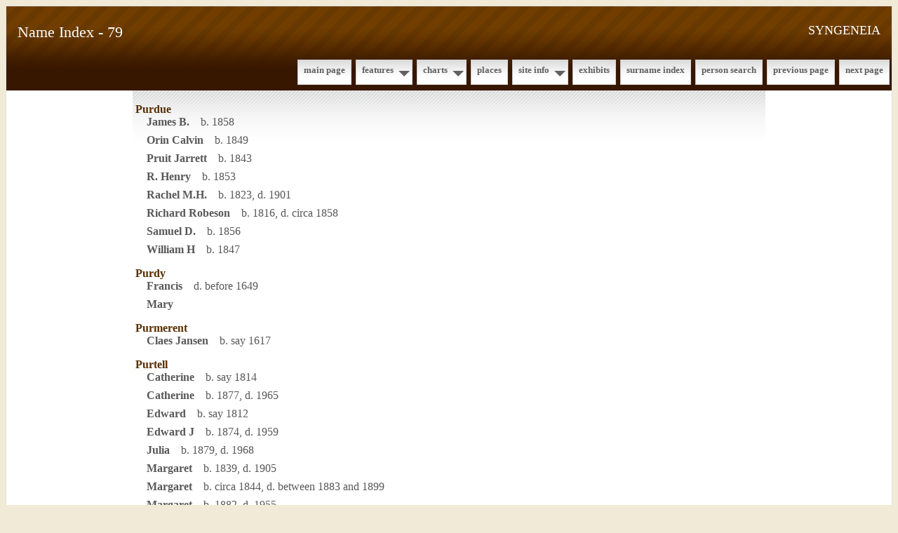

--- FILE ---
content_type: text/html
request_url: https://syngeneia.org/i79.htm
body_size: 7142
content:
<?xml version="1.0"?>
<!DOCTYPE html PUBLIC "-//W3C//DTD XHTML 1.0 Strict//EN" "http://www.w3.org/TR/xhtml1/DTD/xhtml1-strict.dtd">
<html xmlns="http://www.w3.org/1999/xhtml" xml:lang="en" lang="en" data-site-title="SYNGENEIA" data-page-title="Name Index 79">
 <head>
 <meta charset="windows-1252"/>
 <meta http-equiv="X-UA-Compatible" content="IE=edge"/>
 <meta name="viewport" content="width=device-width, initial-scale=1"/>
 <meta name="Generator" content="Second Site 8.3"/>
 <link rel="canonical" href="https://www.syngeneia.org/i79.htm" />
 <!-- PageSet: Person Indexes -->
 <link type="text/css" rel="stylesheet" href="layout3.css"/>
 <link type="text/css" rel="stylesheet" href="site.css"/>
 <script src="jquery.min.js"></script>
 <script src="scripts.js"></script>
 <title>SYNGENEIA - Name Index</title>
</head>

<body id="personindexes">
  <div id="container">
    <div id="headerw"><div id="header"><h2>SYNGENEIA</h2><h1>Name Index - 79</h1><div class="stretch"></div></div></div>
    <div id="menubar"><ul class="menublock menubar"><li><a href="index.htm">Main Page</a></li><li class="hasmenu"><a href="ui78.htm">Features</a><ul class="submenu submenu1"><li><a href="ui25.htm">Family History Stories</a></li><li><a href="ui53.htm">Migration</a></li><li><a href="ui51.htm">Ancestor Search</a></li></ul></li><li class="hasmenu"><a href="ui04.htm">Charts</a><ul class="submenu submenu1"><li><a href="ui07.htm#a0">Ancestors of William D. Lewis</a></li><li><a href="ui16.htm#a0">Ancestors of Nelle Belle Bridges</a></li><li><a href="ui22.htm#a0">Ancestors of Arcangelo Fiorini</a></li><li><a href="ui23.htm#a0">Ancestors of Maria Carmina Petrella</a></li><li><a href="ui20.htm#a0">Ancestors of Joseph P. Hartnett</a></li><li><a href="ui19.htm#a0">Ancestors of Estelle Roche</a></li><li><a href="ui21.htm#a0">Ancestors of George Rehm</a></li><li><a href="ui24.htm#a0">Ancestors of Anna Margaret Donovan</a></li></ul></li><li><a href="ui14.htm">Places</a></li><li class="hasmenu"><a href="ui73.htm">Site Info</a><ul class="submenu submenu1"><li><a href="ui94.htm">About</a></li><li><a href="ui79.htm">Abbreviations</a></li><li><a href="ui82.htm">Acknowledgements</a></li><li><a href="ui75.htm">Copyright and Usage</a></li><li><a href="ui76.htm">Icons and Legends</a></li><li><a href="ui80.htm">Person Page Guide</a></li></ul></li><li><a href="ui12.htm">Exhibits</a></li><li><a href="surname_index.htm">Surname Index</a></li><li><a href="ui92.htm">Person Search</a></li><li><a href="i78.htm">Previous Page</a></li><li><a href="i80.htm">Next Page</a></li></ul><div class="stretch"></div></div>
    <div id="wrapper">
      <div id="contentw"><div id="content"><dl class="nameindex">
<dt id="s3632">Purdue</dt>
<dd>
<div><a href="g1/p1709.htm">James B.</a>&nbsp; b. 1858</div>
<div><a href="g1/p1706.htm">Orin Calvin</a>&nbsp; b. 1849</div>
<div><a href="g1/p1704.htm">Pruit Jarrett</a>&nbsp; b. 1843</div>
<div><a href="g1/p1707.htm">R. Henry</a>&nbsp; b. 1853</div>
<div><a href="g1/p1030.htm">Rachel M.H.</a>&nbsp; b. 1823, d. 1901</div>
<div><a href="g1/p1703.htm">Richard Robeson</a>&nbsp; b. 1816, d. circa 1858</div>
<div><a href="g1/p1708.htm">Samuel D.</a>&nbsp; b. 1856</div>
<div><a href="g1/p1705.htm">William H</a>&nbsp; b. 1847</div></dd>
<dt id="s3633">Purdy</dt>
<dd>
<div><a href="g12/p12567.htm">Francis</a>&nbsp; d. before 1649</div>
<div><a href="g12/p12566.htm">Mary</a></div></dd>
<dt id="s3634">Purmerent</dt>
<dd>
<div><a href="g18/p18107.htm">Claes Jansen</a>&nbsp; b. say 1617</div></dd>
<dt id="s3635">Purtell</dt>
<dd>
<div><a href="g12/p12702.htm">Catherine</a>&nbsp; b. say 1814</div>
<div><a href="g0/p752.htm">Catherine</a>&nbsp; b. 1877, d. 1965</div>
<div><a href="g12/p12701.htm">Edward</a>&nbsp; b. say 1812</div>
<div><a href="g0/p750.htm">Edward J</a>&nbsp; b. 1874, d. 1959</div>
<div><a href="g0/p745.htm">Julia</a>&nbsp; b. 1879, d. 1968</div>
<div><a href="g12/p12703.htm">Margaret</a>&nbsp; b. 1839, d. 1905</div>
<div><a href="g0/p749.htm">Margaret</a>&nbsp; b. circa 1844, d. between 1883 and 1899</div>
<div><a href="g0/p751.htm">Margaret</a>&nbsp; b. 1882, d. 1955</div>
<div><a href="g0/p748.htm">Patrick</a>&nbsp; b. between 1837 and 1840, d. 1917</div></dd>
<dt id="s3636">Pyke</dt>
<dd>
<div><a href="g28/p28348.htm">Arthur Otis</a>&nbsp; b. 1898, d. 1945</div>
<div><a href="g28/p28354.htm">Benjamin Frank</a>&nbsp; b. 1872, d. 1922</div>
<div><a href="g28/p28359.htm">Gertrude</a>&nbsp; b. 1903, d. 1977</div>
<div><a href="g28/p28355.htm">Grace M</a>&nbsp; b. circa 1879, d. 1927</div>
<div><a href="g19/p19045.htm">Julia</a>&nbsp; b. circa 1905, d. 1979</div></dd>
<dt id="s3637">Pâquet</dt>
<dd>
<div><a href="g22/p22477.htm">Joseph-Marie (Rev.)</a>&nbsp; b. 1804, d. 1869</div></dd>
<dt id="s3638">Quackenbosh</dt>
<dd>
<div><a href="g2/p2368.htm">Maritje</a>&nbsp; b. circa 1642</div></dd>
<dt id="s3639">Quay</dt>
<dd>
<div><a href="g24/p24824.htm">Françoise</a>&nbsp; b. circa 1705</div></dd>
<dt id="s3640">Queen</dt>
<dd>
<div><a href="g13/p13396.htm">Magdaline</a>&nbsp; b. 1887</div>
<div><a href="g30/p30649.htm">Walter</a>&nbsp; b. 1882, d. 1973</div></dd>
<dt id="s3641">Quick</dt>
<dd>
<div><a href="g34/p34044.htm">Harriet Maria</a>&nbsp; b. 1840, d. 1903</div>
<div><a href="g0/p229.htm">Howard Dean</a>&nbsp; d. 2000</div></dd>
<dt id="s3642">Quigley</dt>
<dd>
<div><a href="g27/p27387.htm">Anne</a>&nbsp; b. circa 1836</div>
<div><a href="g27/p27390.htm">Bridget</a>&nbsp; b. circa 1844</div>
<div><a href="g27/p27391.htm">Cuth</a>&nbsp; b. circa 1847</div>
<div><a href="g20/p20055.htm">Elizabeth</a>&nbsp; b. 1831, d. 1871</div>
<div><a href="g27/p27392.htm">Elizabeth</a>&nbsp; b. circa 1834</div>
<div><a href="g34/p34111.htm">Ellen</a>&nbsp; b. circa 1831, d. 1896</div>
<div><a href="g27/p27384.htm">Francis</a>&nbsp; b. circa 1808</div>
<div><a href="g27/p27389.htm">Francis</a>&nbsp; b. circa 1840</div>
<div><a href="g27/p27394.htm">Francis</a>&nbsp; b. circa 1860</div>
<div><a href="g27/p27385.htm">Isabella</a>&nbsp; b. circa 1811</div>
<div><a href="g27/p27383.htm">Isabella</a>&nbsp; b. 1850, d. 1921</div>
<div><a href="g27/p27433.htm">James</a></div>
<div><a href="g27/p27386.htm">Joseph</a>&nbsp; b. circa 1831</div>
<div><a href="g27/p27393.htm">Joseph Jr.</a>&nbsp; b. circa 1858</div>
<div><a href="g27/p27388.htm">Mary</a>&nbsp; b. circa 1838</div></dd>
<dt id="s3643">Quilty</dt>
<dd>
<div><a href="g13/p13641.htm">Margaret</a>&nbsp; b. 1842</div>
<div><a href="g27/p27956.htm">William</a>&nbsp; b. circa 1843</div></dd>
<dt id="s3644">Quinlain</dt>
<dd>
<div><a href="g1/p1502.htm">Margaret</a>&nbsp; b. 1795, d. before 1860</div>
<div><a href="g1/p1732.htm">Philip</a>&nbsp; b. circa 1790, d. before 1846</div></dd>
<dt id="s3645">Quinlan</dt>
<dd>
<div><a href="g27/p27230.htm">John J (Rev.)</a></div>
<div><a href="g18/p18594.htm">Thomas</a>&nbsp; b. say 1820</div></dd>
<dt id="s3646">Quinlivan</dt>
<dd>
<div><a href="g0/p798.htm">Anna</a>&nbsp; b. 1835, d. circa 1910</div>
<div><img src="picidx.gif" alt="" class="icon"/> <a href="g0/p796.htm">Annie T</a>&nbsp; b. 1869, d. 1901</div>
<div><a href="g16/p16421.htm">Celeste M</a>&nbsp; b. 1884</div>
<div><a href="g2/p2747.htm">Charles</a>&nbsp; b. 1869</div>
<div><a href="g16/p16422.htm">Edgar L</a>&nbsp; b. 1888</div>
<div><a href="g16/p16420.htm">Genevieve</a>&nbsp; b. 1883</div>
<div><a href="g16/p16414.htm">James</a>&nbsp; b. circa 1863</div>
<div><a href="g16/p16415.htm">John</a>&nbsp; b. say 1807</div>
<div><a href="g16/p16412.htm">John R</a>&nbsp; b. circa 1856, d. circa 1933</div>
<div><a href="g16/p16426.htm">Joseph Gerard</a>&nbsp; b. 1899</div>
<div><a href="g2/p2748.htm">Lillie</a>&nbsp; b. circa 1860, d. circa 1947</div>
<div><a href="g16/p16425.htm">Louise M</a>&nbsp; b. 1897</div>
<div><a href="g2/p2749.htm">Margaret</a>&nbsp; b. circa 1867, d. circa 1947</div>
<div><a href="g16/p16413.htm">Mary E</a>&nbsp; b. circa 1857, d. circa 1926</div>
<div><a href="g16/p16418.htm">Mary T</a>&nbsp; b. 1855</div>
<div><a href="g16/p16423.htm">Robert J</a>&nbsp; b. 1893</div>
<div><a href="g16/p16424.htm">Ruth M</a>&nbsp; b. 1889</div>
<div><a href="g0/p797.htm">Solomon J</a>&nbsp; b. 1832, d. 1905</div>
<div><a href="g16/p16419.htm">Solomon J</a>&nbsp; b. 1881</div>
<div><a href="g2/p2746.htm">Thomas E</a>&nbsp; b. circa 1868, d. circa 1901</div>
<div><a href="g16/p16416.htm">____</a>&nbsp; b. say 1807</div></dd>
<dt id="s3647">Quinn</dt>
<dd>
<div><a href="g28/p28539.htm">Ann Joseph (Sister)</a>&nbsp; b. 1892, d. 1964</div>
<div><a href="g28/p28539.htm">Annie W</a>&nbsp; b. 1892, d. 1964</div>
<div><a href="g28/p28545.htm">Catherine</a>&nbsp; b. circa 1905, d. 1923</div>
<div><a href="g34/p34661.htm">Edward</a>&nbsp; b. circa 1851</div>
<div><a href="g34/p34664.htm">Ellen</a>&nbsp; b. circa 1860</div>
<div><a href="g28/p28543.htm">Francis Patrick</a>&nbsp; b. 1900, d. 1961</div>
<div><a href="g34/p34663.htm">George</a>&nbsp; b. circa 1857</div>
<div><a href="g29/p29958.htm">Grace E</a>&nbsp; b. 1903, d. 1978</div>
<div><a href="g31/p31903.htm">James</a>&nbsp; b. circa 1780</div>
<div><a href="g29/p29444.htm">James J</a>&nbsp; b. circa 1880</div>
<div><a href="g28/p28538.htm">James J</a>&nbsp; b. 1891, d. 1985</div>
<div><a href="g29/p29446.htm">James Jr.</a>&nbsp; b. 1909</div>
<div><a href="g34/p34662.htm">John</a>&nbsp; b. circa 1855</div>
<div><a href="g28/p28536.htm">John B</a>&nbsp; b. 1865, d. 1949</div>
<div><a href="g28/p28542.htm">John F</a>&nbsp; b. 1898, d. 1919</div>
<div><a href="g30/p30465.htm">Katherine</a>&nbsp; b. circa 1883</div>
<div><a href="g26/p26993.htm">Margaret</a>&nbsp; b. circa 1865, d. 1956</div>
<div><a href="g29/p29445.htm">Margaret</a>&nbsp; b. circa 1887</div>
<div><a href="g0/p546.htm">Margaret Alice Mary</a>&nbsp; b. 1910, d. 1990</div>
<div><a href="g30/p30458.htm">Margaret Gladys</a>&nbsp; b. 1915, d. 1986</div>
<div><a href="g28/p28544.htm">Margaret M</a>&nbsp; b. circa 1903, d. 1925</div>
<div><a href="g19/p19634.htm">Mary</a>&nbsp; b. circa 1806</div>
<div><a href="g34/p34659.htm">Mary</a>&nbsp; b. circa 1828</div>
<div><a href="g29/p29959.htm">Mary</a>&nbsp; b. 1898</div>
<div><a href="g0/p561.htm">Michael F.</a>&nbsp; b. 1911, d. 1994</div>
<div><a href="g28/p28537.htm">Nellie M E</a>&nbsp; b. 1890, d. 1976</div>
<div><a href="g34/p34658.htm">Patrick</a>&nbsp; b. circa 1824</div>
<div><a href="g30/p30464.htm">Peter</a>&nbsp; b. circa 1886</div>
<div><a href="g28/p28540.htm">Rose A</a>&nbsp; b. 1894, d. 1985</div>
<div><a href="g34/p34660.htm">William</a>&nbsp; b. circa 1848</div>
<div><a href="g28/p28541.htm">William Paul</a>&nbsp; b. 1896, d. 1962</div></dd>
<dt id="s3648">Quirk</dt>
<dd>
<div><a href="g28/p28034.htm">Anna M</a>&nbsp; b. circa 1852</div>
<div><a href="g29/p29986.htm">Elizabeth C</a>&nbsp; b. circa 1882</div>
<div><a href="g16/p16118.htm">Ellen M</a>&nbsp; b. 1878, d. 1908</div>
<div><a href="g28/p28036.htm">James</a></div>
<div><a href="g28/p28035.htm">James</a>&nbsp; b. 1878</div>
<div><a href="g16/p16123.htm">Madeline</a>&nbsp; b. 1906, d. 1966</div>
<div><a href="g28/p28037.htm">Mary</a></div>
<div><a href="g28/p28033.htm">Patrick J</a>&nbsp; b. circa 1852</div>
<div><a href="g16/p16119.htm">Stephen P</a>&nbsp; b. 1878</div></dd>
<dt id="s3649">Radcliff</dt>
<dd>
<div><a href="g2/p2300.htm">Elizabeth</a></div></dd>
<dt id="s3650">Rafferty</dt>
<dd>
<div><a href="g16/p16108.htm">Bella</a>&nbsp; b. say 1840</div>
<div><a href="g16/p16106.htm">Catherine</a>&nbsp; b. circa 1864, d. 1931</div>
<div><a href="g16/p16107.htm">Patrick</a>&nbsp; b. say 1835</div></dd>
<dt id="s3651">Raffety</dt>
<dd>
<div><a href="g18/p18251.htm">C H</a></div>
<div><a href="g23/p23815.htm">Dudley Keen</a>&nbsp; b. 1819, d. 1901</div>
<div><a href="g18/p18250.htm">Edwin M c1869</a>&nbsp; b. circa 1869</div>
<div><a href="g23/p23805.htm">Elizabeth Morris</a>&nbsp; b. 1787, d. 1867</div>
<div><a href="g23/p23818.htm">George William</a>&nbsp; b. 1826, d. 1882</div>
<div><a href="g23/p23810.htm">James</a>&nbsp; b. circa 1786, d. 1857</div>
<div><a href="g23/p23817.htm">James Jr.</a>&nbsp; b. 1824, d. 1857</div>
<div><a href="g23/p23814.htm">John</a>&nbsp; b. 1817, d. 1888</div>
<div><a href="g18/p18247.htm">Lucretia</a>&nbsp; b. circa 1872</div>
<div><a href="g23/p23813.htm">Martha Jane</a>&nbsp; b. 1815, d. 1899</div>
<div><a href="g23/p23811.htm">Mildred</a>&nbsp; b. 1813, d. 1892</div>
<div><a href="g18/p18252.htm">Nancy</a></div>
<div><a href="g23/p23819.htm">Nancy</a>&nbsp; b. 1829, d. 1823</div>
<div><a href="g23/p23816.htm">Sarah Ann</a>&nbsp; b. 1822, d. 1883</div>
<div><a href="g23/p23812.htm">Thomas</a>&nbsp; b. 1814, d. 1814</div></dd>
<dt id="s3652">Ragusin</dt>
<dd>
<div><a href="g17/p17459.htm">Anna</a>&nbsp; b. say 1853</div></dd>
<dt id="s3653">Raida</dt>
<dd>
<div><a href="g29/p29480.htm">Annie</a>&nbsp; b. 1867, d. 1930</div></dd>
<dt id="s3654">Ralemon</dt>
<dd>
<div><a href="g13/p13911.htm">Jacobus Jansen</a>&nbsp; b. say 1671</div>
<div><a href="g14/p14496.htm">Johannes</a>&nbsp; b. 1697</div>
<div><a href="g13/p13897.htm">Pietertje Claesen</a>&nbsp; b. circa 1671</div></dd>
<dt id="s3655">Raley</dt>
<dd>
<div><a href="g25/p25457.htm">Alice</a></div></dd>
<dt id="s3656">Ralph</dt>
<dd>
<div><a href="g30/p30254.htm">Elizabeth</a>&nbsp; b. say 1770</div></dd>
<dt id="s3657">Ramage</dt>
<dd>
<div><a href="g25/p25603.htm">Agnes</a>&nbsp; b. circa 1822</div></dd>
<dt id="s3658">Ramsey</dt>
<dd>
<div><a href="g20/p20994.htm">Albus Sanders</a>&nbsp; b. 1868, d. 1952</div>
<div><a href="g31/p31940.htm">Charlotte</a>&nbsp; b. circa 1810</div>
<div><a href="g23/p23117.htm">David</a>&nbsp; b. circa 1832, d. circa 1865</div>
<div><a href="g11/p11541.htm">Dorcas</a></div>
<div><a href="g9/p9300.htm">Elizabeth</a></div>
<div><a href="g21/p21224.htm">Ellie</a>&nbsp; b. 1882, d. 1960</div>
<div><a href="g21/p21231.htm">Fred</a>&nbsp; b. circa 1911</div>
<div><a href="g21/p21222.htm">George Samuel</a>&nbsp; b. 1886, d. 1944</div>
<div><a href="g21/p21226.htm">James</a>&nbsp; b. 1887</div>
<div><a href="g21/p21256.htm">James G</a>&nbsp; b. circa 1908</div>
<div><a href="g21/p21221.htm">John</a>&nbsp; b. say 1857</div>
<div><a href="g21/p21255.htm">John P</a>&nbsp; b. circa 1906</div>
<div><a href="g4/p4985.htm">Kesiah</a></div>
<div><a href="g21/p21223.htm">Laura Belle</a>&nbsp; b. circa 1887</div>
<div><a href="g21/p21258.htm">Lucille</a>&nbsp; b. circa 1902</div>
<div><a href="g20/p20986.htm">Martha S</a>&nbsp; b. circa 1844, d. 1868</div>
<div><a href="g23/p23118.htm">Mary A</a>&nbsp; b. 1836, d. 1900</div>
<div><a href="g21/p21220.htm">Mary C</a>&nbsp; b. 1859, d. 1928</div>
<div><a href="g21/p21257.htm">Mary M</a>&nbsp; b. circa 1900</div>
<div><a href="g23/p23088.htm">Pauline Isabel</a>&nbsp; b. 1859, d. 1946</div>
<div><a href="g21/p21275.htm">Ruth M</a>&nbsp; b. circa 1894</div>
<div><a href="g20/p20993.htm">Thomas Hannibal</a>&nbsp; b. circa 1836, d. 1878</div>
<div><a href="g20/p20995.htm">Viola Agnes</a>&nbsp; b. 1862, d. 1902</div>
<div><a href="g23/p23960.htm">William</a></div></dd>
<dt id="s3659">Rand</dt>
<dd>
<div><a href="g1/p1183.htm">Martha Eve</a>&nbsp; b. 1873</div>
<div><a href="g20/p20123.htm">Rupert L</a>&nbsp; b. circa 1880</div></dd>
<dt id="s3660">Randall</dt>
<dd>
<div><a href="g4/p4482.htm">Anne</a>&nbsp; b. circa 1698</div>
<div><a href="g4/p4486.htm">Aquila</a>&nbsp; b. 1723</div>
<div><a href="g28/p28454.htm">Aquila</a>&nbsp; b. 1746</div>
<div><a href="g28/p28391.htm">Bale</a>&nbsp; b. 1745</div>
<div><a href="g28/p28382.htm">Bale1</a>&nbsp; b. 1728, d. 1728</div>
<div><a href="g28/p28455.htm">Benjamin</a>&nbsp; b. 1749</div>
<div><a href="g28/p28453.htm">Benjamin1</a>&nbsp; b. 1744, d. before 1749</div>
<div><a href="g28/p28380.htm">Catherine</a>&nbsp; b. circa 1708</div>
<div><a href="g4/p4479.htm">Christopher</a>&nbsp; b. between 1651 and 1661, d. before 1684/85</div>
<div><a href="g28/p28379.htm">Christopher</a>&nbsp; b. circa 1708, d. after 1760</div>
<div><a href="g4/p4481.htm">Christopher Jr</a>&nbsp; b. circa 1682, d. 1734/35</div>
<div><a href="g28/p28383.htm">Christopher Jr.</a>&nbsp; b. 1729</div>
<div><a href="g5/p5150.htm">Hannah</a>&nbsp; b. circa 1643</div>
<div><a href="g4/p4478.htm">Hannah</a>&nbsp; b. circa 1678</div>
<div><a href="g15/p15608.htm">Hannah</a>&nbsp; b. 1678</div>
<div><a href="g28/p28386.htm">Hannah</a>&nbsp; b. 1736</div>
<div><a href="g27/p27983.htm">Jennie</a>&nbsp; b. circa 1848</div>
<div><a href="g4/p4480.htm">Johanna</a>&nbsp; b. circa 1658</div>
<div><a href="g4/p4489.htm">Johanna</a>&nbsp; b. circa 1729</div>
<div><a href="g4/p4488.htm">John</a>&nbsp; b. 1726</div>
<div><a href="g28/p28390.htm">Larkin</a>&nbsp; b. 1749</div>
<div><a href="g28/p28456.htm">Margaret</a>&nbsp; b. circa 1725</div>
<div><a href="g5/p5210.htm">Mary</a>&nbsp; b. 1668, d. 1748/49</div>
<div><a href="g28/p28388.htm">Nicholas</a>&nbsp; b. 1740/41, d. 1758</div>
<div><a href="g28/p28452.htm">Rachel</a>&nbsp; b. circa 1722</div>
<div><a href="g4/p4490.htm">Rachel</a>&nbsp; b. 1732</div>
<div><a href="g7/p7189.htm">Rebeccah</a>&nbsp; b. 1729, d. 1774</div>
<div><a href="g28/p28387.htm">Rebekah</a>&nbsp; b. 1738, d. 1759</div>
<div><a href="g28/p28385.htm">Rebekah1</a>&nbsp; b. 1733, d. circa 1737</div>
<div><a href="g4/p4485.htm">Roger</a>&nbsp; b. 1720</div>
<div><a href="g4/p4491.htm">Ruth</a>&nbsp; b. 1734/35</div>
<div><a href="g4/p4487.htm">Susanna</a>&nbsp; b. 1724</div>
<div><a href="g28/p28389.htm">Susanna</a>&nbsp; b. 1743</div>
<div><a href="g5/p5172.htm">Thomas</a>&nbsp; b. circa 1630, d. 1711</div>
<div><a href="g4/p4495.htm">Thomas</a>&nbsp; b. circa 1684, d. circa 1722</div>
<div><a href="g28/p28381.htm">Thomas</a>&nbsp; b. 1726</div>
<div><a href="g7/p7190.htm">Thomas Jr.</a></div>
<div><a href="g15/p15609.htm">Urath</a>&nbsp; b. 1713/14, d. 1792</div>
<div><a href="g28/p28384.htm">William</a>&nbsp; b. 1731</div></dd>
<dt id="s3661">Randolph</dt>
<dd>
<div><a href="g21/p21836.htm">L Lester</a></div></dd>
<dt id="s3662">Raney</dt>
<dd>
<div><a href="g24/p24236.htm">George A</a>&nbsp; b. circa 1868</div>
<div><a href="g24/p24231.htm">Isabel</a>&nbsp; b. 1870, d. 1951</div></dd>
<dt id="s3663">Ranghley</dt>
<dd>
<div><a href="g17/p17331.htm">Andrew</a>&nbsp; d. 1922</div></dd>
<dt id="s3664">Rankin</dt>
<dd>
<div><a href="g22/p22886.htm">Andrew</a>&nbsp; b. circa 1640</div>
<div><a href="g11/p11224.htm">Constant</a>&nbsp; b. say 1664</div>
<div><a href="g12/p12034.htm">Constant</a>&nbsp; b. 1710/11</div>
<div><a href="g11/p11223.htm">Hannah</a>&nbsp; b. say 1668</div>
<div><a href="g12/p12030.htm">Hannah</a>&nbsp; b. 1697</div>
<div><a href="g20/p20923.htm">Hettie M</a>&nbsp; b. circa 1860</div>
<div><a href="g33/p33374.htm">Isabella K</a>&nbsp; b. 1807, d. 1880</div>
<div><a href="g12/p12031.htm">James</a>&nbsp; b. 1701</div>
<div><a href="g12/p12033.htm">Joseph</a>&nbsp; b. say 1706, d. say 1706</div>
<div><a href="g12/p12035.htm">Joshua</a>&nbsp; b. 1715</div>
<div><a href="g12/p12032.htm">Martha</a>&nbsp; b. 1703</div>
<div><a href="g12/p12011.htm">Mary</a>&nbsp; b. circa 1705</div>
<div><a href="g12/p12029.htm">Sarah</a>&nbsp; b. 1690/91</div>
<div><a href="g20/p20925.htm">William C</a>&nbsp; b. say 1865</div></dd>
<dt id="s3665">Ranney</dt>
<dd>
<div><a href="g20/p20942.htm">Amanda</a>&nbsp; b. 1809, d. 1884</div>
<div><a href="g29/p29885.htm">Anna</a>&nbsp; b. 1786</div>
<div><a href="g20/p20939.htm">Bildad</a>&nbsp; b. 1802, d. 1815</div>
<div><a href="g20/p20940.htm">Charles</a>&nbsp; b. 1803</div>
<div><a href="g29/p29888.htm">Daniel</a>&nbsp; b. 1776</div>
<div><a href="g20/p20943.htm">Edwin</a>&nbsp; b. 1811</div>
<div><a href="g20/p20941.htm">Erastus</a>&nbsp; b. 1807</div>
<div><a href="g29/p29867.htm">Esther</a>&nbsp; b. circa 1750, d. 1807</div>
<div><a href="g29/p29875.htm">Esther</a>&nbsp; b. 1761</div>
<div><a href="g29/p29884.htm">Esther</a>&nbsp; b. 1784</div>
<div><a href="g29/p29872.htm">Francis</a>&nbsp; b. 1753</div>
<div><a href="g29/p29869.htm">George</a>&nbsp; b. 1723, d. 1804</div>
<div><a href="g29/p29866.htm">George</a>&nbsp; b. 1747, d. 1822</div>
<div><a href="g29/p29886.htm">George</a>&nbsp; b. 1789</div>
<div><a href="g29/p29870.htm">Hannah</a>&nbsp; b. circa 1726, d. 1797</div>
<div><a href="g29/p29873.htm">Hannah</a>&nbsp; b. 1755</div>
<div><a href="g29/p29883.htm">Hannah</a>&nbsp; b. 1781</div>
<div><a href="g20/p20935.htm">Hannah</a>&nbsp; b. 1805, d. 1891</div>
<div><a href="g20/p20947.htm">infant</a>&nbsp; b. 1816, d. 1816</div>
<div><a href="g20/p20938.htm">James</a>&nbsp; b. 1799</div>
<div><a href="g20/p20936.htm">Jesse</a>&nbsp; b. 1775, d. 1861</div>
<div><a href="g29/p29877.htm">Jonathan</a>&nbsp; b. 1765, d. 1831</div>
<div><a href="g29/p29882.htm">Joseph</a>&nbsp; b. 1777</div>
<div><a href="g20/p20945.htm">Lucretia</a>&nbsp; b. 1819</div>
<div><a href="g29/p29876.htm">Lucy</a>&nbsp; b. 1763</div>
<div><a href="g29/p29889.htm">Lucy</a>&nbsp; b. say 1778</div>
<div><a href="g29/p29874.htm">Molly</a>&nbsp; b. 1757</div>
<div><a href="g29/p29878.htm">Nabby</a>&nbsp; b. circa 1767</div>
<div><a href="g20/p20944.htm">Polly</a>&nbsp; b. 1815</div>
<div><a href="g29/p29887.htm">Rachel</a>&nbsp; b. 1753</div>
<div><a href="g29/p29891.htm">Rachel</a>&nbsp; b. circa 1786</div>
<div><a href="g20/p20937.htm">Ruth</a>&nbsp; b. circa 1779, d. 1868</div>
<div><a href="g29/p29890.htm">Ruth</a>&nbsp; b. say 1783</div>
<div><a href="g20/p20946.htm">Ruth Ann</a>&nbsp; b. 1821</div>
<div><a href="g10/p10695.htm">Sally</a>&nbsp; b. circa 1773</div>
<div><a href="g29/p29879.htm">Samuel</a>&nbsp; b. 1772</div>
<div><a href="g29/p29880.htm">Sarah</a>&nbsp; b. 1773</div>
<div><a href="g29/p29871.htm">Thomas</a>&nbsp; b. 1749</div></dd>
<dt id="s3666">Ransom</dt>
<dd>
<div><a href="g18/p18843.htm">Sarah</a>&nbsp; b. say 1750</div></dd>
<dt id="s3667">Rapalie</dt>
<dd>
<div><a href="g11/p11092.htm">Sarah</a>&nbsp; b. 1625</div></dd>
<dt id="s3668">Rapalje</dt>
<dd>
<div><a href="g12/p12093.htm">Anna</a></div>
<div><a href="g12/p12079.htm">Annetje</a>&nbsp; b. 1646</div>
<div><a href="g12/p12077.htm">Catalyntje</a>&nbsp; b. 1641, d. before 1702</div>
<div><a href="g12/p12052.htm">Catalyntje Trico</a>&nbsp; b. circa 1605</div>
<div><a href="g12/p12081.htm">Daniel</a>&nbsp; b. 1650</div>
<div><a href="g12/p12080.htm">Elizabeth</a>&nbsp; b. 1648</div>
<div><a href="g12/p12076.htm">Jacob</a>&nbsp; b. 1639</div>
<div><a href="g12/p12075.htm">Jan Jorisen</a>&nbsp; b. 1637, d. 1662</div>
<div><a href="g12/p12065.htm">Janneken</a>&nbsp; b. 1635</div>
<div><a href="g12/p12074.htm">Jannetje</a>&nbsp; b. 1629</div>
<div><a href="g12/p12078.htm">Jeronymus</a>&nbsp; b. 1643</div>
<div><a href="g12/p12065.htm">Judith Joris</a>&nbsp; b. 1635</div>
<div><a href="g11/p11093.htm">Juris Jansen</a>&nbsp; b. say 1600</div>
<div><a href="g12/p12092.htm">Maria</a></div>
<div><a href="g12/p12063.htm">Marretje</a>&nbsp; b. 1627</div>
<div><a href="g12/p12097.htm">Sarah</a></div>
<div><a href="g11/p11092.htm">Sarah</a>&nbsp; b. 1625</div>
<div><a href="g12/p12247.htm">____</a></div>
<div><a href="g12/p12248.htm">____</a></div></dd>
<dt id="s3669">Ratcliff</dt>
<dd>
<div><a href="g9/p9303.htm">Harrison</a>&nbsp; b. circa 762, d. 1845</div>
<div><a href="g9/p9294.htm">Mildred</a>&nbsp; b. 1773, d. 1847</div></dd>
<dt id="s3670">Rau, Row, Rauh</dt>
<dd>
<div><a href="g8/p8353.htm">Samuel</a>&nbsp; b. 1794, d. 1870</div></dd>
<dt id="s3671">Raughley</dt>
<dd>
<div><a href="g17/p17331.htm">Andrew</a>&nbsp; d. 1922</div>
<div><a href="g17/p17333.htm">Rhoda</a></div></dd>
<dt id="s3672">Ravenel</dt>
<dd>
<div><a href="g11/p11297.htm">Anna Elizabeth</a>&nbsp; b. 1791, d. 1831</div>
<div><a href="g11/p11298.htm">John</a></div></dd>
<dt id="s3673">Raworth</dt>
<dd>
<div><a href="g7/p7897.htm">Howard</a>&nbsp; b. circa 1832, d. 1875</div>
<div><a href="g1/p1172.htm">Mary Ann</a>&nbsp; b. circa 1832, d. 1892</div></dd>
<dt id="s3674">Ray</dt>
<dd>
<div><a href="g17/p17131.htm">Albert</a>&nbsp; b. circa 1901</div>
<div><a href="g16/p16637.htm">Mary E</a>&nbsp; b. 1853</div>
<div><a href="g16/p16637.htm">Mollie</a>&nbsp; b. 1853</div></dd>
<dt id="s3675">Raymond</dt>
<dd>
<div><a href="g5/p5557.htm">Mary</a></div></dd>
<dt id="s3676">Raynor</dt>
<dd>
<div><a href="g11/p11287.htm">Martha</a>&nbsp; b. say 1730</div></dd>
<dt id="s3677">Rayworth</dt>
<dd>
<div><a href="g32/p32695.htm">Alvina Melissa</a>&nbsp; b. circa 1839</div>
<div><a href="g12/p12761.htm">Annie M</a>&nbsp; b. 1872, d. 1961</div>
<div><a href="g7/p7898.htm">Augusta</a>&nbsp; b. circa 1857</div>
<div><a href="g32/p32697.htm">Barbara Ellen</a>&nbsp; b. circa 1843</div>
<div><a href="g32/p32696.htm">Bolivar</a>&nbsp; b. circa 1841</div>
<div><a href="g32/p32691.htm">Carlisle</a>&nbsp; b. circa 1806</div>
<div><a href="g32/p32953.htm">Charles J</a>&nbsp; b. circa 1858, d. 1870</div>
<div><a href="g32/p32698.htm">Elizabeth Jane</a>&nbsp; b. circa 1845</div>
<div><a href="g32/p32690.htm">Ephraim</a>&nbsp; b. circa 1801</div>
<div><a href="g16/p16793.htm">Frederick H</a>&nbsp; b. 1862</div>
<div><a href="g32/p32951.htm">Henry J</a>&nbsp; b. circa 1874, d. 1874</div>
<div><a href="g7/p7897.htm">Howard</a>&nbsp; b. circa 1832, d. 1875</div>
<div><a href="g32/p32698.htm">Jane</a>&nbsp; b. circa 1845</div>
<div><a href="g32/p32954.htm">Johannah</a>&nbsp; b. circa 1866, d. 1870</div>
<div><a href="g7/p7899.htm">John F</a>&nbsp; b. circa 1860, d. 1877</div>
<div><a href="g16/p16794.htm">John F</a>&nbsp; b. 1896</div>
<div><a href="g32/p32693.htm">Joseph</a>&nbsp; b. circa 1835</div>
<div><a href="g32/p32950.htm">Julianna</a>&nbsp; b. circa 1870, d. 1877</div>
<div><a href="g16/p16795.htm">Katherine</a>&nbsp; b. 1902</div>
<div><a href="g32/p32695.htm">Melissa</a>&nbsp; b. circa 1839</div>
<div><a href="g32/p32692.htm">Melvina</a>&nbsp; b. circa 1833</div>
<div><a href="g32/p32694.htm">Robert</a>&nbsp; b. circa 1837</div>
<div><a href="g7/p7901.htm">Teresa</a>&nbsp; b. circa 1865, d. 1877</div>
<div><a href="g7/p7902.htm">William Edgar</a>&nbsp; b. circa 1868, d. 1937</div></dd>
<dt id="s3678">Read</dt>
<dd>
<div><a href="g5/p5218.htm">Abial</a>&nbsp; b. circa 1716, d. circa 1785</div>
<div><a href="g5/p5219.htm">Abigail</a>&nbsp; b. 1743</div>
<div><a href="g28/p28819.htm">Eliphalet</a>&nbsp; b. circa 1845</div>
<div><a href="g28/p28813.htm">Elizabeth</a>&nbsp; b. circa 1810</div>
<div><a href="g34/p34094.htm">Elizabeth</a>&nbsp; b. 1921, d. 2008</div>
<div><a href="g5/p5228.htm">Esther</a></div>
<div><a href="g5/p5230.htm">George</a>&nbsp; b. 1780</div>
<div><a href="g22/p22409.htm">Huldah</a>&nbsp; b. circa 1826</div>
<div><a href="g28/p28812.htm">James</a>&nbsp; b. circa 1805</div>
<div><a href="g28/p28816.htm">James Jr.</a>&nbsp; b. circa 1836</div>
<div><a href="g5/p5226.htm">John</a>&nbsp; b. circa 1685, d. 1767</div>
<div><a href="g28/p28821.htm">John</a>&nbsp; b. circa 1850</div>
<div><a href="g5/p5220.htm">John III</a>&nbsp; b. 1740</div>
<div><a href="g5/p5217.htm">John Jr</a>&nbsp; b. circa 1714, d. circa 1783</div>
<div><a href="g28/p28817.htm">LeBaron</a>&nbsp; b. circa 1838</div>
<div><a href="g28/p28820.htm">Lois A</a>&nbsp; b. circa 1848</div>
<div><a href="g28/p28815.htm">Lucretia</a>&nbsp; b. circa 1834</div>
<div><a href="g5/p5221.htm">Lydia</a>&nbsp; b. circa 1749</div>
<div><a href="g28/p28818.htm">Martha</a>&nbsp; b. circa 1842</div>
<div><a href="g5/p5225.htm">Mary</a>&nbsp; b. circa 1752</div>
<div><a href="g34/p34385.htm">Samuel F</a>&nbsp; b. circa 1800</div>
<div><a href="g5/p5222.htm">Sarah</a>&nbsp; b. 1738</div>
<div><a href="g5/p5223.htm">Simeon</a>&nbsp; b. circa 1756</div>
<div><a href="g28/p28814.htm">Valentine</a>&nbsp; b. circa 1830</div>
<div><a href="g5/p5223.htm">Wiliiam Simeon</a>&nbsp; b. circa 1756</div>
<div><a href="g5/p5224.htm">Willard</a>&nbsp; b. 1746</div>
<div><a href="g5/p5229.htm">William</a>&nbsp; b. 1788</div></dd>
<dt id="s3679">Reade</dt>
<dd>
<div><a href="g10/p10531.htm">Margaret</a></div></dd>
<dt id="s3680">Ready</dt>
<dd>
<div><a href="g9/p9018.htm">James A</a>&nbsp; b. 1855, d. 1928</div>
<div><a href="g31/p31557.htm">John</a>&nbsp; b. circa 1805</div>
<div><a href="g31/p31564.htm">Margaret</a>&nbsp; b. circa 1803</div>
<div><a href="g8/p8998.htm">Margaret Anne</a>&nbsp; b. 1853, d. 1925</div>
<div><a href="g21/p21948.htm">Mary</a>&nbsp; b. circa 1815</div></dd>
<dt id="s3681">Reaves</dt>
<dd>
<div><a href="g26/p26923.htm">Eliza</a>&nbsp; b. circa 1889</div></dd>
<dt id="s3682">Recar</dt>
<dd>
<div><a href="g25/p25715.htm">Aurora</a>&nbsp; b. circa 1800</div>
<div><a href="g25/p25715.htm">Mary</a>&nbsp; b. circa 1800</div>
<div><a href="g27/p27489.htm">Tropé</a>&nbsp; b. say 1770</div></dd>
<dt id="s3683">Reddehase</dt>
<dd>
<div><a href="g16/p16857.htm">Freda Wilhelmina</a>&nbsp; b. 1912, d. 1980</div></dd>
<dt id="s3684">Rediat</dt>
<dd>
<div><a href="g30/p30831.htm">Mary</a>&nbsp; b. 1674/75, d. 1749</div></dd>
<dt id="s3685">Redman</dt>
<dd>
<div><a href="g28/p28546.htm">Bessie</a>&nbsp; b. say 1838</div>
<div><a href="g22/p22859.htm">John</a>&nbsp; b. say 1620</div>
<div><a href="g22/p22858.htm">Margaret</a>&nbsp; b. circa 1623, d. 1658</div></dd>
<dt id="s3686">Redmond</dt>
<dd>
<div><a href="g28/p28546.htm">Elizabeth</a>&nbsp; b. say 1838</div></dd>
<dt id="s3687">Reece</dt>
<dd>
<div><a href="g29/p29674.htm">Mary E</a>&nbsp; b. circa 1832, d. 1908</div></dd>
<dt id="s3688">Reed</dt>
<dd>
<div><a href="g13/p13221.htm">Ada</a>&nbsp; b. 1889, d. 1923</div>
<div><a href="g0/p705.htm">Ada Gertrude</a>&nbsp; b. 1872, d. 1885</div>
<div><a href="g2/p2186.htm">Adam H</a>&nbsp; b. 1857, d. 1930</div>
<div><a href="g24/p24765.htm">Adolphus</a></div>
<div><a href="g33/p33361.htm">Alfred</a>&nbsp; b. circa 1815</div>
<div><a href="g10/p10767.htm">Alice</a>&nbsp; b. 1883</div>
<div><a href="g13/p13506.htm">Alice</a>&nbsp; b. 1887</div>
<div><a href="g13/p13567.htm">Anna</a>&nbsp; b. 1894, d. 1928</div>
<div><a href="g10/p10790.htm">Bertha</a>&nbsp; b. 1885</div>
<div><a href="g13/p13222.htm">Bertha</a>&nbsp; b. 1892</div>
<div><a href="g6/p6707.htm">Brownie</a>&nbsp; b. circa 1867</div>
<div><a href="g6/p6719.htm">Charles Albert</a>&nbsp; b. 1870</div>
<div><a href="g10/p10791.htm">Charlie</a>&nbsp; b. 1887</div>
<div><a href="g15/p15165.htm">Commodore</a>&nbsp; b. 1884</div>
<div><a href="g6/p6704.htm">Crawford</a>&nbsp; b. circa 1858</div>
<div><a href="g1/p1936.htm">Daniel</a>&nbsp; b. 1834, d. 1922</div>
<div><a href="g24/p24764.htm">Delia</a>&nbsp; b. 1879</div>
<div><a href="g10/p10737.htm">Della</a>&nbsp; b. circa 1874</div>
<div><a href="g13/p13217.htm">Delmar</a>&nbsp; b. circa 1913, d. 1930</div>
<div><a href="g13/p13226.htm">Dollie</a>&nbsp; b. 1899</div>
<div><a href="g1/p1934.htm">E M</a>&nbsp; b. circa 1832, d. 1919</div>
<div><a href="g10/p10768.htm">Edith</a>&nbsp; b. 1864, d. 1925</div>
<div><a href="g0/p59.htm">Edith Dona</a>&nbsp; b. 1868, d. 1933</div>
<div><a href="g13/p13566.htm">Effie</a>&nbsp; b. 1896, d. 1922</div>
<div><a href="g6/p6716.htm">Eliza</a>&nbsp; b. circa 1863</div>
<div><a href="g2/p2184.htm">Elizabeth</a>&nbsp; b. 1837, d. 1914</div>
<div><a href="g13/p13223.htm">Elizabeth</a>&nbsp; b. 1893</div>
<div><a href="g6/p6737.htm">Elizabeth E</a>&nbsp; b. circa 1862</div>
<div><a href="g13/p13219.htm">Ella May</a>&nbsp; b. 1920, d. 1921</div>
<div><a href="g10/p10752.htm">Ellen</a>&nbsp; b. circa 1862</div>
<div><a href="g6/p6740.htm">Elsie</a>&nbsp; b. circa 1897</div>
<div><a href="g10/p10732.htm">Emeline</a>&nbsp; b. circa 1845, d. 1896</div>
<div><a href="g10/p10779.htm">Ettie</a>&nbsp; b. 1887</div>
<div><a href="g10/p10760.htm">Euphemia</a>&nbsp; b. circa 1857</div>
<div><a href="g15/p15167.htm">Fedora</a>&nbsp; b. 1891</div></dd></dl>&nbsp;</div></div>
    </div>
    <div id="sidebarw"><div id="sidebar"></div></div>
    <div id="extraw"><div id="extra"></div></div>
    <div id="footerw"><div id="footer"><div id="menubottom"><ul class="menubottom"><li><a href="i78.htm">Previous Page</a></li><li><a href="i80.htm">Next Page</a></li></ul><div class="stretch"></div></div><div id="compiler"><p>Welcome to all guests and thank you for visiting Syngeneia.&nbsp;Please&nbsp;share your contributions, corrections and comments.</p><br/>
Compiler: <a href="JavaScript:hemlink('message','syngeneia.org');">V. W. Hartnett Jr</a>, Birchrunville, Pennsylvania</div>Site updated on 13 Dec 2025; 31,729 individuals<div id="credit">Page created by <a href="http://www.JohnCardinal.com/">John Cardinal's</a> <a href="https://www.secondsite8.com/">Second Site</a>  v8.03. &nbsp;|&nbsp; Based on a design by <a href="http://www.nodethirtythree.com/">nodethirtythree design</a></div></div></div>
    <div class="stretch"></div>
  </div>
</body></html>

--- FILE ---
content_type: text/css
request_url: https://syngeneia.org/layout3.css
body_size: 217
content:

/* 3 Col LC Side Con Xtra */
#sidebarw, #extraw, #footerw{clear:both;}
@media only screen and (min-width:650px){
#wrapper{float:left; width:100%;}
#contentw{margin:0 180px 0 180px;}
#sidebarw{clear:none; float:left; margin-left:-100%; width:180px;}
#extraw{clear:none; float:left; width:180px; margin-left:-180px;}
#footerw{clear:left; width:100%;}
}
